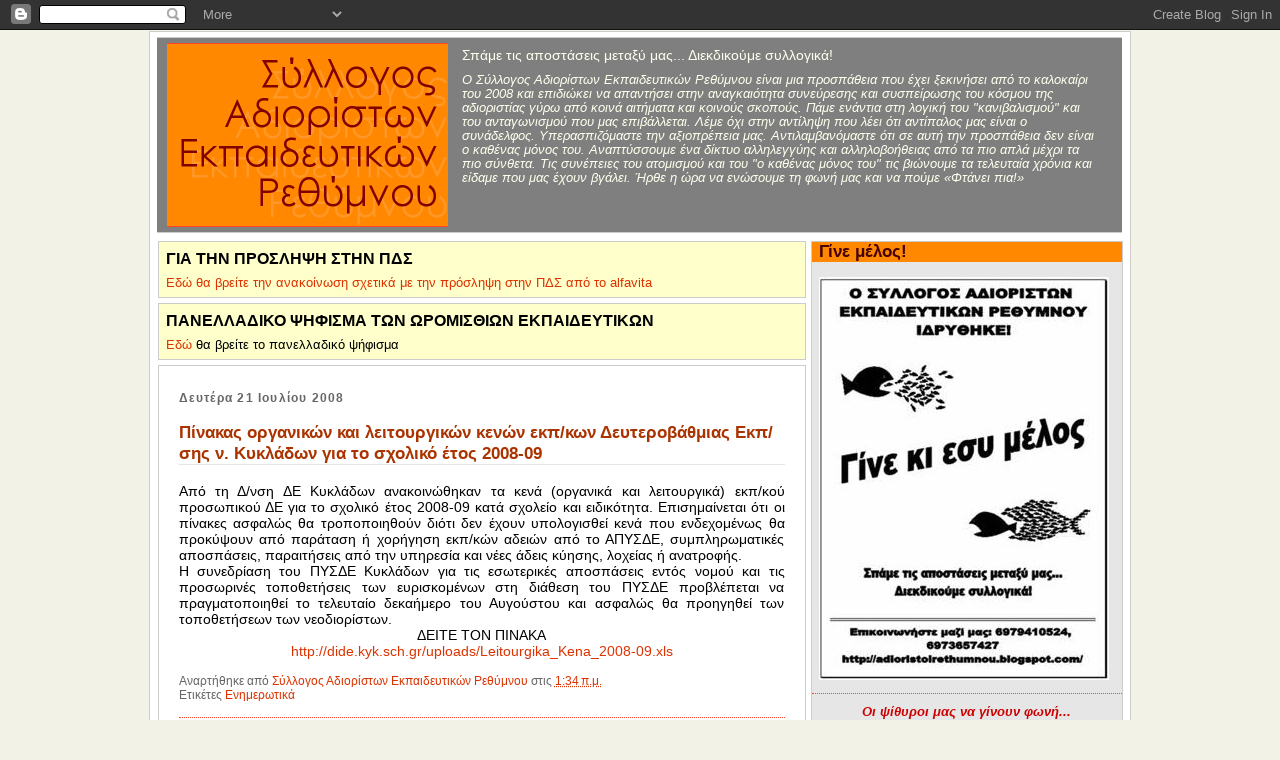

--- FILE ---
content_type: text/html; charset=UTF-8
request_url: http://adioristoirethumnou.blogspot.com/2008/07/2008-09.html
body_size: 13612
content:
<!DOCTYPE html>
<html dir='ltr' xmlns='http://www.w3.org/1999/xhtml' xmlns:b='http://www.google.com/2005/gml/b' xmlns:data='http://www.google.com/2005/gml/data' xmlns:expr='http://www.google.com/2005/gml/expr'>
<head>
<link href='https://www.blogger.com/static/v1/widgets/2944754296-widget_css_bundle.css' rel='stylesheet' type='text/css'/>
<meta content='text/html; charset=UTF-8' http-equiv='Content-Type'/>
<meta content='blogger' name='generator'/>
<link href='http://adioristoirethumnou.blogspot.com/favicon.ico' rel='icon' type='image/x-icon'/>
<link href='http://adioristoirethumnou.blogspot.com/2008/07/2008-09.html' rel='canonical'/>
<link rel="alternate" type="application/atom+xml" title="Σύλλογος Αδιορίστων Εκπαιδευτικών Ρεθύμνου - Atom" href="http://adioristoirethumnou.blogspot.com/feeds/posts/default" />
<link rel="alternate" type="application/rss+xml" title="Σύλλογος Αδιορίστων Εκπαιδευτικών Ρεθύμνου - RSS" href="http://adioristoirethumnou.blogspot.com/feeds/posts/default?alt=rss" />
<link rel="service.post" type="application/atom+xml" title="Σύλλογος Αδιορίστων Εκπαιδευτικών Ρεθύμνου - Atom" href="https://www.blogger.com/feeds/3224006590447532773/posts/default" />

<link rel="alternate" type="application/atom+xml" title="Σύλλογος Αδιορίστων Εκπαιδευτικών Ρεθύμνου - Atom" href="http://adioristoirethumnou.blogspot.com/feeds/6483129631885283294/comments/default" />
<!--Can't find substitution for tag [blog.ieCssRetrofitLinks]-->
<meta content='http://adioristoirethumnou.blogspot.com/2008/07/2008-09.html' property='og:url'/>
<meta content='Πίνακας οργανικών και λειτουργικών κενών εκπ/κων Δευτεροβάθμιας Εκπ/σης ν. Κυκλάδων για το σχολικό έτος 2008-09' property='og:title'/>
<meta content='            Από τη Δ/νση ΔΕ Κυκλάδων ανακοινώθηκαν τα κενά (οργανικά και λειτουργικά) εκπ/κού προσωπικού ΔΕ για το σχολικό έτος 2008-09 κατά...' property='og:description'/>
<title>Σύλλογος Αδιορίστων Εκπαιδευτικών Ρεθύμνου: Πίνακας οργανικών και λειτουργικών κενών εκπ/κων Δευτεροβάθμιας Εκπ/σης ν. Κυκλάδων για το σχολικό έτος 2008-09</title>
<style id='page-skin-1' type='text/css'><!--
/*
* Dimitra
* style modified for Saer
*
* Updated by Me
*/
/* Variable definitions
<Variable name="bodyBgColor" description="Page Background Color"
type="color" default="#F3F2E6">
<Variable name="mainBgColor" description="Main Background Color"
type="color" default="#6f3c1b">
<Variable name="topBgColor" description="Top Background Color"
type="color" default="#F2ECD7">
<Variable name="sidebarBgColor" description="Sidebar Background Color"
type="color" default="#FFD58B">
<Variable name="postBgColor" description="Post Background Color"
type="color" default="#ffffff">
<Variable name="headerBgColor" description="Header Background Color"
type="color" default="#6f3c1b">
<Variable name="headingBgColor" description="Headings Background Color"
type="color" default="#cc0000">
<Variable name="borderColorIn" description="Inner Border Color"
type="color" default="#ee3300">
<Variable name="borderColorOut" description="Outer Border Color"
type="color" default="#a9501b">
<Variable name="mainTextColor"  description="Text Color"
type="color" default="#000000">
<Variable name="topTextColor"  description="Top Text Color"
type="color" default="#000000">
<Variable name="dateHeaderColor" description="Date Header Color"
type="color" default="#6f3c1b">
<Variable name="headerFontColor" description="Header Font Color"
type="color" default="#ffffff">
<Variable name="headingTextColor" description="Heading Text Font Color"
type="color" default="#F2ECD7">
<Variable name="mainLinkColor" description="Link Color"
type="color" default="#ee3300">
<Variable name="sidebarTextColor" description="Sidebar Text Color"
type="color" default="#000000">
<Variable name="sidebarLinkColor" description="Sidebar Link Color"
type="color" default="#aa0000">
<Variable name="bodyFont" description="Text Font"
type="font" default="normal normal 90% 'Trebuchet MS', verdana, sans-serif">
<Variable name="maintopFont" description="Top Font"
type="font" default="normal normal 90% 'Trebuchet MS', verdana, sans-serif">
<Variable name="startSide" description="Start side in blog language"
type="automatic" default="left">
<Variable name="endSide" description="End side in blog language"
type="automatic" default="right">
*/
body {
text-align: left;
margin-top:0px;
margin-bottom:0px;
margin-right:0px;
margin-bottom:0px;
margin-left:0px;
font: normal normal 90% 'Trebuchet MS', verdana, sans-serif;
background-color: #F3F2E6;
color: #000000;
}
#outer-wrapper {
width: 980px;
background-color: #ffffff;
margin-left: auto;
margin-right: auto;
margin-top: 1px;
margin-bottom: 1px;
border: 1px solid #cccccc;
}
/*
#wrap2 {
margin: 5px;
}*/
#content-wrapper {
margin-left: auto;
margin-right: auto;
text-align: left;
width: 965px;
/*border: 1px solid #ffff00;*/
}
#main-wrapper {
float:left;
width: 648px;
}
#main {
margin: 10px;
padding-bottom: 10px;
word-wrap: break-word; /* fix for long text breaking sidebar float in IE */
overflow: hidden;     /* fix for long non-text content breaking IE sidebar float */
}
/*Header
-----------------------------------------*/
#header-outer {
display: inline-block;
width: 965px;
margin-left: 7px;
margin-right: auto;
margin-top: 5px;
margin-bottom: 5px;
background-color: #7f7f7f;
border-top: 1px solid #cccccc;
border-bottom: 1px solid #cccccc;
}
#header-wrapper {
float: left;
width: 280px;
margin-left: 10px;
}
#header-inner {
text-align: center;
border-top: 1px solid #ff4626;
border-bottom: 1px solid #ff4626;
background-color: #FF8800;
margin-top: 5px;
margin-bottom: 5px;
}
#header img {
padding: 0;
border: 0;
}
h1 {
font-size:180%;
color: #460000;
margin-left:20px;
margin-right:20px;
letter-spacing: .1em;
line-height: 1.4em;
}
h1 a, h1 a:link, h1 a:visited {
text-decoration:none;
color: #460000;
}
.description {
margin-left:20px;
margin-right:20px;
margin-top: 0;
margin-bottom: 10px;
color: #460000;
font-size: 90%;
}
#head-text {
float: left;
width: 635px;
margin-left: 15px;
margin-right: 10px;
margin-top: 10px;
/*border: 1px solid;*/
font-size: 87%;
color: #ffffee;
}
#head-text h2 {
margin: 0;
padding-bottom: 10px;
font-size: 110%;
font-weight: normal;
}
/*Main Elements
-------------------------------------------*/
#postarea-wrapper {
background-color: #ffffff;
border: 1px solid #cccccc;
padding: 0 10px 0 10px;
}
h2.date-header {
border-bottom:none;
font-size: 85%;
text-align:left;
margin-top:15px;
margin-bottom:15px;
color: #666666;
font-weight: bold;
letter-spacing:.1em;
}
.post h3 {
font-size: 120%;
font-weight:bold;
color: #aa3300;
border-bottom: 1px solid #e6e6e6;
}
.post h3 a,
.post h3 a:visited,
.post h3 a:hover {
color: #aa3300;
text-decoration: none;
}
.post {
border-bottom: 1px dotted #ff4626;
margin-bottom: 20px;
}
.post-footer {
padding-top: 15px;
padding-bottom: 15px;
font-size: 85%;
color: #666666;
}
#comments {
margin-left: 15px;
}
.feed-links {
clear: both;
line-height: 2.5em;
}
#blog-pager-newer-link {
float: left;
}
#blog-pager-older-link {
float: right;
}
#blog-pager {
margin-top: 10px;
text-align: center;
}
a, a:visited {
color: #dd3300;
text-decoration: none;
}
a:hover {
text-decoration: underline;
}
a img {
border: 1px solid #cccccc;
padding: 3px;
}
/* SideBar
----------------------------------------*/
#sidebar-wrapper {
margin-left: 0;
text-transform:none;
background-color: #e6e6e6;
color: #000000;
width: 310px;
float: right;
font: normal normal 90% 'Trebuchet MS', verdana, sans-serif;
word-wrap: break-word; /* fix for long text breaking sidebar float in IE */
overflow: hidden;     /* fix for long non-text content breaking IE sidebar float */
border: 1px solid #cccccc;
}
#sidebar {
margin-top: 0;
margin-bottom: 20px;
margin-left: auto;
margin-right: auto;
}
.sidebar h2 {
font-size: 130%;
color: #460000;
background-color: #FF8800;
padding-left: 7px;
margin-top: 0;
margin-bottom: 15px;
}
#sidebar a,
#sidebar a:visited {
color: #aa3300;
text-decoration: none;
}
#sidebar a:hover{
color: #dd3300;
text-decoration: underline;
}
#sidebar a img {
border: 0;
}
#sidebar p {
margin-bottom: .5em;
margin-top: 0;
}
#sidebar ul {
margin: 0 0 0 3px;
padding-left: 15px;
list-style: square;
}
#sidebar li {
margin: 0;
padding-top: 0;
padding-right: 0;
padding-bottom: .5em;
}
.sidebar .widget {
padding-top: 0;
padding-left: 0;
padding-right: 0;
padding-bottom: 10px;
border-bottom: 1px dotted #ff4626;
margin-bottom: 10px;
}
.sidebar .widget-content {
width: 295px;
margin-top: 0;
margin-bottom: 0;
margin-left: auto;
margin-right: auto;
padding:0;
}
/* ArchiveList
----------------------------------------------- */
#ArchiveList {
margin: 0;
padding: 0;
}
#ArchiveList li {
margin: 0.2em;
padding: 0;
line-height: normal;
}
/* Profile
-------------------------------------*/
.profile-textblock {
/*clear: both;*/
margin-left: 0;
}
.profile-data {
font-size: 100%;
margin-bottom: 7px;
}
.profile-img {
float: left;
margin-top: 0;
margin-right: 5px;
margin-bottom: 5px;
margin-left: 0;
}
.clear {
clear: both;
}
.comment-footer {
padding-bottom: 1em;
}
/*Main Top
-----------------------------------------------*/
.main-top {
padding: 0;
margin: 0;
}
.main-top h2 {
font-size: 125%;
margin-top: 0;
margin-bottom: 7px;
}
.main-top .widget{
border: 1px solid #cccccc;
background-color: #ffffcc;
margin-bottom: 5px;
font: normal normal 90% 'Trebuchet MS', verdana, sans-serif;
color: #000000;
margin: 0 0 5px 0;
padding: 7px;
}
/* Footer
----------------------------------------------- */
#footer {
clear: both;
text-align: center;
width: 960px;
margin-left: auto;
margin-right: auto;
}
#footer .widget {
margin: 5px;
padding-top: 10px;
font-size: 85%;
text-align: center;
}

--></style>
<link href='https://www.blogger.com/dyn-css/authorization.css?targetBlogID=3224006590447532773&amp;zx=6b3a0b47-02e2-4e64-b234-8db92c474e97' media='none' onload='if(media!=&#39;all&#39;)media=&#39;all&#39;' rel='stylesheet'/><noscript><link href='https://www.blogger.com/dyn-css/authorization.css?targetBlogID=3224006590447532773&amp;zx=6b3a0b47-02e2-4e64-b234-8db92c474e97' rel='stylesheet'/></noscript>
<meta name='google-adsense-platform-account' content='ca-host-pub-1556223355139109'/>
<meta name='google-adsense-platform-domain' content='blogspot.com'/>

</head>
<body>
<div class='navbar section' id='navbar'><div class='widget Navbar' data-version='1' id='Navbar1'><script type="text/javascript">
    function setAttributeOnload(object, attribute, val) {
      if(window.addEventListener) {
        window.addEventListener('load',
          function(){ object[attribute] = val; }, false);
      } else {
        window.attachEvent('onload', function(){ object[attribute] = val; });
      }
    }
  </script>
<div id="navbar-iframe-container"></div>
<script type="text/javascript" src="https://apis.google.com/js/platform.js"></script>
<script type="text/javascript">
      gapi.load("gapi.iframes:gapi.iframes.style.bubble", function() {
        if (gapi.iframes && gapi.iframes.getContext) {
          gapi.iframes.getContext().openChild({
              url: 'https://www.blogger.com/navbar/3224006590447532773?po\x3d6483129631885283294\x26origin\x3dhttp://adioristoirethumnou.blogspot.com',
              where: document.getElementById("navbar-iframe-container"),
              id: "navbar-iframe"
          });
        }
      });
    </script><script type="text/javascript">
(function() {
var script = document.createElement('script');
script.type = 'text/javascript';
script.src = '//pagead2.googlesyndication.com/pagead/js/google_top_exp.js';
var head = document.getElementsByTagName('head')[0];
if (head) {
head.appendChild(script);
}})();
</script>
</div></div>
<div id='outer-wrapper'><div id='wrap2'>
<!-- skip links for text browsers -->
<span id='skiplinks' style='display:none;'>
<a href='#main'>skip to main </a> |
      <a href='#sidebar'>skip to sidebar</a>
</span>
<div id='header-outer'>
<div id='header-wrapper'>
<div class='header section' id='header'><div class='widget Header' data-version='1' id='Header1'>
<div id='header-inner'>
<a href='http://adioristoirethumnou.blogspot.com/' style='display: block'>
<img alt='Σύλλογος Αδιορίστων Εκπαιδευτικών Ρεθύμνου' height='182px; ' id='Header1_headerimg' src='https://blogger.googleusercontent.com/img/b/R29vZ2xl/AVvXsEiPGP-lnAbKQxC5u6aV7jp4zlRSQHPuBxohfx6MWZWUkRxyVUFwAgmbwxq63AfuexvKMY-nkB0IInAwVuQLeHPNjRCd1vZE2t341HMq1I4NqoG2JL0U-y_XivLGOGmk-FWI0rwZXHUQOlDI/s1600-r/saer4-title.png' style='display: block' width='281px; '/>
</a>
</div>
</div></div>
</div>
<div id='head-text'>
<div class='main section' id='headtext'><div class='widget Text' data-version='1' id='Text3'>
<h2 class='title'>Σπάμε τις αποστάσεις μεταξύ μας... Διεκδικούμε συλλογικά!</h2>
<div class='widget-content'>
<span style="FONT-STYLE: italic">Ο Σύλλογος Αδιορίστων Εκπαιδευτικών Ρεθύμνου είναι μια προσπάθεια που έχει ξεκινήσει από το καλοκαίρι του 2008 και επιδιώκει να απαντήσει στην αναγκαιότητα συνεύρεσης και συσπείρωσης του κόσμου της αδιοριστίας γύρω από κοινά αιτήματα και κοινούς σκοπούς. Πάμε ενάντια στη λογική του "κανιβαλισμού" και του ανταγωνισμού που μας επιβάλλεται. Λέμε όχι στην αντίληψη που λέει ότι αντίπαλος μας είναι ο συνάδελφος. Υπερασπιζόμαστε την αξιοπρέπεια μας. Αντιλαμβανόμαστε ότι σε αυτή την προσπάθεια δεν είναι ο καθένας μόνος του. Αναπτύσσουμε ένα δίκτυο αλληλεγγύης και αλληλοβοήθειας από τα πιο απλά μέχρι τα πιο σύνθετα. Τις συνέπειες του ατομισμού και του "ο καθένας μόνος του" τις βιώνουμε τα τελευταία χρόνια και είδαμε που μας έχουν βγάλει. Ήρθε η ώρα να ενώσουμε τη φωνή μας και να πούμε &#171;Φτάνει πια!&#187;</span>
</div>
<div class='clear'></div>
</div></div>
</div>
</div>
<div id='content-wrapper'>
<div id='crosscol-wrapper' style='text-align:center'>
<div class='crosscol no-items section' id='crosscol'></div>
</div>
<div id='main-wrapper'>
<div id='main-top'>
<div class='main-top section' id='main-top'><div class='widget HTML' data-version='1' id='HTML2'>
<h2 class='title'>ΓΙΑ ΤΗΝ ΠΡΟΣΛΗΨΗ ΣΤΗΝ ΠΔΣ</h2>
<div class='widget-content'>
<a href="http://www.alfavita.gr/ank_b/ank19_10_9_854.php" target="_blanc"> Eδώ θα βρείτε την ανακοίνωση σχετικά με την πρόσληψη στην ΠΔΣ από το alfavita</a>
</div>
<div class='clear'></div>
</div><div class='widget Text' data-version='1' id='Text2'>
<h2 class='title'>ΠΑΝΕΛΛΑΔΙΚΟ ΨΗΦΙΣΜΑ ΤΩΝ ΩΡΟΜΙΣΘΙΩΝ ΕΚΠΑΙΔΕΥΤΙΚΩΝ</h2>
<div class='widget-content'>
<a href="http://www.gopetition.com/online/27331.html" target="_blank">Εδώ</a> θα βρείτε το πανελλαδικό ψήφισμα<br/>
</div>
<div class='clear'></div>
</div></div>
</div>
<div id='postarea-wrapper'>
<div class='main section' id='main'><div class='widget Blog' data-version='1' id='Blog1'>
<div class='blog-posts hfeed'>

          <div class="date-outer">
        
<h2 class='date-header'><span>Δευτέρα 21 Ιουλίου 2008</span></h2>

          <div class="date-posts">
        
<div class='post-outer'>
<div class='post hentry uncustomized-post-template' itemprop='blogPost' itemscope='itemscope' itemtype='http://schema.org/BlogPosting'>
<meta content='3224006590447532773' itemprop='blogId'/>
<meta content='6483129631885283294' itemprop='postId'/>
<a name='6483129631885283294'></a>
<h3 class='post-title entry-title' itemprop='name'>
Πίνακας οργανικών και λειτουργικών κενών εκπ/κων Δευτεροβάθμιας Εκπ/σης ν. Κυκλάδων για το σχολικό έτος 2008-09
</h3>
<div class='post-header'>
<div class='post-header-line-1'></div>
</div>
<div class='post-body entry-content' id='post-body-6483129631885283294' itemprop='description articleBody'>
<div align="justify">            Από τη Δ/νση ΔΕ Κυκλάδων ανακοινώθηκαν τα κενά (οργανικά και λειτουργικά) εκπ/κού προσωπικού ΔΕ για το σχολικό έτος 2008-09 κατά σχολείο και ειδικότητα. Επισημαίνεται ότι οι πίνακες  ασφαλώς θα τροποποιηθούν διότι δεν έχουν υπολογισθεί κενά που ενδεχομένως θα προκύψουν από παράταση ή χορήγηση εκπ/κών αδειών από το ΑΠΥΣΔΕ, συμπληρωματικές αποσπάσεις, παραιτήσεις από την υπηρεσία και νέες άδεις κύησης, λοχείας ή ανατροφής.<br />            Η συνεδρίαση του ΠΥΣΔΕ Κυκλάδων για τις εσωτερικές αποσπάσεις εντός νομού και τις προσωρινές τοποθετήσεις των ευρισκομένων στη διάθεση του ΠΥΣΔΕ προβλέπεται να πραγματοποιηθεί το τελευταίο δεκαήμερο του Αυγούστου και ασφαλώς θα προηγηθεί των τοποθετήσεων των νεοδιορίστων.<br /></div><div align="center">ΔΕΙΤΕ ΤΟΝ ΠΙΝΑΚΑ </div><div align="center"><a href="http://dide.kyk.sch.gr/uploads/Leitourgika_Kena_2008-09.xls" target="_blank">http://dide.kyk.sch.gr/uploads/Leitourgika_Kena_2008-09.xls</a></div>
<div style='clear: both;'></div>
</div>
<div class='post-footer'>
<div class='post-footer-line post-footer-line-1'>
<span class='post-author vcard'>
Αναρτήθηκε από
<span class='fn' itemprop='author' itemscope='itemscope' itemtype='http://schema.org/Person'>
<meta content='https://www.blogger.com/profile/11826032859277669246' itemprop='url'/>
<a class='g-profile' href='https://www.blogger.com/profile/11826032859277669246' rel='author' title='author profile'>
<span itemprop='name'>Σύλλογος Αδιορίστων Εκπαιδευτικών Ρεθύμνου</span>
</a>
</span>
</span>
<span class='post-timestamp'>
στις
<meta content='http://adioristoirethumnou.blogspot.com/2008/07/2008-09.html' itemprop='url'/>
<a class='timestamp-link' href='http://adioristoirethumnou.blogspot.com/2008/07/2008-09.html' rel='bookmark' title='permanent link'><abbr class='published' itemprop='datePublished' title='2008-07-21T01:34:00+03:00'>1:34&#8239;π.μ.</abbr></a>
</span>
<span class='post-comment-link'>
</span>
<span class='post-icons'>
<span class='item-control blog-admin pid-52040343'>
<a href='https://www.blogger.com/post-edit.g?blogID=3224006590447532773&postID=6483129631885283294&from=pencil' title='Επεξεργασία ανάρτησης'>
<img alt='' class='icon-action' height='18' src='https://resources.blogblog.com/img/icon18_edit_allbkg.gif' width='18'/>
</a>
</span>
</span>
<div class='post-share-buttons goog-inline-block'>
</div>
</div>
<div class='post-footer-line post-footer-line-2'>
<span class='post-labels'>
Ετικέτες
<a href='http://adioristoirethumnou.blogspot.com/search/label/%CE%95%CE%BD%CE%B7%CE%BC%CE%B5%CF%81%CF%89%CF%84%CE%B9%CE%BA%CE%AC' rel='tag'>Ενημερωτικά</a>
</span>
</div>
<div class='post-footer-line post-footer-line-3'>
<span class='post-location'>
</span>
</div>
</div>
</div>
<div class='comments' id='comments'>
<a name='comments'></a>
<h4>Δεν υπάρχουν σχόλια:</h4>
<div id='Blog1_comments-block-wrapper'>
<dl class='avatar-comment-indent' id='comments-block'>
</dl>
</div>
<p class='comment-footer'>
<a href='https://www.blogger.com/comment/fullpage/post/3224006590447532773/6483129631885283294' onclick=''>Δημοσίευση σχολίου</a>
</p>
</div>
</div>

        </div></div>
      
</div>
<div class='blog-pager' id='blog-pager'>
<span id='blog-pager-newer-link'>
<a class='blog-pager-newer-link' href='http://adioristoirethumnou.blogspot.com/2008/07/blog-post_21.html' id='Blog1_blog-pager-newer-link' title='Νεότερη ανάρτηση'>Νεότερη ανάρτηση</a>
</span>
<span id='blog-pager-older-link'>
<a class='blog-pager-older-link' href='http://adioristoirethumnou.blogspot.com/2008/07/2007-2008.html' id='Blog1_blog-pager-older-link' title='Παλαιότερη Ανάρτηση'>Παλαιότερη Ανάρτηση</a>
</span>
<a class='home-link' href='http://adioristoirethumnou.blogspot.com/'>Αρχική σελίδα</a>
</div>
<div class='clear'></div>
<div class='post-feeds'>
<div class='feed-links'>
Εγγραφή σε:
<a class='feed-link' href='http://adioristoirethumnou.blogspot.com/feeds/6483129631885283294/comments/default' target='_blank' type='application/atom+xml'>Σχόλια ανάρτησης (Atom)</a>
</div>
</div>
</div></div>
</div>
</div>
<div id='sidebar-wrapper'>
<div class='sidebar section' id='sidebar'><div class='widget Image' data-version='1' id='Image3'>
<h2>Γίνε μέλος!</h2>
<div class='widget-content'>
<img alt='Γίνε μέλος!' height='403' id='Image3_img' src='https://blogger.googleusercontent.com/img/b/R29vZ2xl/AVvXsEg6mYApCOZW9DEedBZ7ckm1gz-oKvYtbfj5TKuogETdpMz8fnevMrctfz4nyvE-SAvoHYS507AV9lZSRCaxPIS5sssJJtm3hKSBuCP0xGw5f-YuxwzEAXHr3MGExfHYI-D-kimImuw7k-rs/s1600-r/clip_image005.jpg' width='290'/>
<br/>
</div>
<div class='clear'></div>
</div><div class='widget Text' data-version='1' id='Text1'>
<div class='widget-content'>
<div align="center"><strong><em><span style="color:#cc0000;">Οι ψίθυροι μας να γίνουν φωνή...<br/>Ελπίδα μας η συλλογική δράση!</span></em></strong></div>
</div>
<div class='clear'></div>
</div><div class='widget Image' data-version='1' id='Image1'>
<div class='widget-content'>
<img alt='' height='301' id='Image1_img' src='https://blogger.googleusercontent.com/img/b/R29vZ2xl/AVvXsEg-n5JY5eBflSEkkCQdPz2GSJFk0iYLaj6YUKKOEQoLELOvmAgh4FIkIcgJ-OAfwA_MxBoqiVibXl_tkJU68PT3F_Y5T5KwD3BfyCgk8X0wIHlcX_1sFr7zENwBOrfhyMtP4KV2ImWIha8G/s1600-r/adioristoi.JPG' width='290'/>
<br/>
</div>
<div class='clear'></div>
</div><div class='widget Label' data-version='1' id='Label1'>
<h2>Θέματα</h2>
<div class='widget-content list-label-widget-content'>
<ul>
<li>
<a dir='ltr' href='http://adioristoirethumnou.blogspot.com/search/label/%CE%91%CE%AF%CF%84%CE%B7%CF%83%CE%B7%20%CE%95%CE%B3%CE%B3%CF%81%CE%B1%CF%86%CE%AE%CF%82'>Αίτηση Εγγραφής</a>
</li>
<li>
<a dir='ltr' href='http://adioristoirethumnou.blogspot.com/search/label/%CE%91%CF%86%CE%AF%CF%83%CE%B5%CF%82%20%CF%83%CF%85%CE%BB%CE%BB%CF%8C%CE%B3%CE%BF%CF%85'>Αφίσες συλλόγου</a>
</li>
<li>
<a dir='ltr' href='http://adioristoirethumnou.blogspot.com/search/label/%CE%93%CE%B9%CE%B1%20%CE%B3%CE%AD%CE%BB%CE%B9%CE%B1%20%CE%BA%CE%B1%CE%B9%20%CE%B3%CE%B9%CE%B1%20%CE%BA%CE%BB%CE%AC%CE%BC%CE%B1%CF%84%CE%B1...'>Για γέλια και για κλάματα...</a>
</li>
<li>
<a dir='ltr' href='http://adioristoirethumnou.blogspot.com/search/label/%CE%95%CE%BD%CE%B7%CE%BC%CE%B5%CF%81%CF%89%CF%84%CE%B9%CE%BA%CE%AC'>Ενημερωτικά</a>
</li>
<li>
<a dir='ltr' href='http://adioristoirethumnou.blogspot.com/search/label/%CE%9A%CE%B1%CF%84%CE%B1%CF%83%CF%84%CE%B1%CF%84%CE%B9%CE%BA%CF%8C%20%CE%A3%CF%85%CE%BB%CE%BB%CF%8C%CE%B3%CE%BF%CF%85'>Καταστατικό Συλλόγου</a>
</li>
<li>
<a dir='ltr' href='http://adioristoirethumnou.blogspot.com/search/label/%CE%BA%CE%B5%CE%AF%CE%BC%CE%B5%CE%BD%CE%B1-%CF%80%CF%81%CE%BF%CE%BA%CE%B7%CF%81%CF%8D%CE%BE%CE%B5%CE%B9%CF%82'>κείμενα-προκηρύξεις</a>
</li>
</ul>
<div class='clear'></div>
</div>
</div><div class='widget BlogSearch' data-version='1' id='BlogSearch1'>
<div class='widget-content'>
<div id='BlogSearch1_form'>
<form action='http://adioristoirethumnou.blogspot.com/search' class='gsc-search-box' target='_top'>
<table cellpadding='0' cellspacing='0' class='gsc-search-box'>
<tbody>
<tr>
<td class='gsc-input'>
<input autocomplete='off' class='gsc-input' name='q' size='10' title='search' type='text' value=''/>
</td>
<td class='gsc-search-button'>
<input class='gsc-search-button' title='search' type='submit' value='Αναζήτηση'/>
</td>
</tr>
</tbody>
</table>
</form>
</div>
</div>
<div class='clear'></div>
</div><div class='widget Feed' data-version='1' id='Feed2'>
<h2>Πρόσφατες Δημοσιεύσεις</h2>
<div class='widget-content' id='Feed2_feedItemListDisplay'>
<span style='filter: alpha(25); opacity: 0.25;'>
<a href='http://adioristoirethumnou.blogspot.com/feeds/posts/default'>Φόρτωση...</a>
</span>
</div>
<div class='clear'></div>
</div><div class='widget LinkList' data-version='1' id='LinkList1'>
<h2>Σύνδεσμοι</h2>
<div class='widget-content'>
<ul>
<li><a href='http://www.oromisthioi.gr/'>Συντονιστικό Ωρομίσθιων Εκπαιδευτικών</a></li>
<li><a href='http://oromisthioi.blogspot.com/'>Συντονιστικό Ωρομισθίων Εκπαιδευτικών - blog</a></li>
<li><a href='http://www.sefk.gr/'>Σύλλογος Εργαζομένων στα Φροντιστήρια Καθηγητών</a></li>
<li><a href='http://elme-rethymno.blogspot.com/'>ΕΛΜΕ Ρεθύμνου</a></li>
<li><a href='http://www.elmeher.gr/'>ΕΛΜΕ Ηρακλείου</a></li>
<li><a href='http://www.elme-chanion.gr/'>ΕΛΜΕ Χανίων</a></li>
<li><a href='http://www.olme.gr/'>ΟΛΜΕ</a></li>
<li><a href='http://dide.reth.sch.gr/joomla/'>Διεύθυνση Δευτεροβάθμιας Εκπαίδευσης Ν. Ρεθύμνου</a></li>
<li><a href='http://dide.ira.sch.gr/'>Διεύθυνση Δευτεροβάθμιας Εκπαίδευσης Ν. Ηρακλείου</a></li>
<li><a href='http://dide.chan.sch.gr/'>Διεύθυνση Δευτεροβάθμιας Εκπαίδευσης Ν. Χανίων</a></li>
<li><a href='http://www.ypepth.gr/'>Υπουργείο Εθνικής Παιδείας και Θρησκευμάτων</a></li>
<li><a href='http://www.et.gr/'>Εθνικό Τυπογραφέιο (ΦΕΚ)</a></li>
<li><a href='http://alfavita.gr/index.php'>alfavita.gr - Εκπαιδευτικό Δίκτυο Ενημέρωσης</a></li>
<li><a href='http://www.edra.gr/'>Έδρα Εκπαίδευσης</a></li>
<li><a href='http://www.goodnet.gr/'>Η πύλη του Ρεθύμνου στο διαδίκτυο</a></li>
<li><a href='http://www.e-yliko.sch.gr/'>Εκπαιδευτική πύλη ΥΠ.Ε.Π.Θ</a></li>
</ul>
<div class='clear'></div>
</div>
</div><div class='widget Feed' data-version='1' id='Feed3'>
<h2>Εκπαιδευτικα νέα (edugate.gr)</h2>
<div class='widget-content' id='Feed3_feedItemListDisplay'>
<span style='filter: alpha(25); opacity: 0.25;'>
<a href='http://www.edugate.gr/taxonomy/term/203/feed'>Φόρτωση...</a>
</span>
</div>
<div class='clear'></div>
</div><div class='widget Feed' data-version='1' id='Feed1'>
<h2>Ωρομισθία - νέα &amp; ειδήσες</h2>
<div class='widget-content' id='Feed1_feedItemListDisplay'>
<span style='filter: alpha(25); opacity: 0.25;'>
<a href='http://www.edugate.gr/taxonomy/term/200/feed'>Φόρτωση...</a>
</span>
</div>
<div class='clear'></div>
</div><div class='widget Feed' data-version='1' id='Feed4'>
<h2>Αναπληρωτές - νέα &amp; ειδήσεις</h2>
<div class='widget-content' id='Feed4_feedItemListDisplay'>
<span style='filter: alpha(25); opacity: 0.25;'>
<a href='http://www.edugate.gr/taxonomy/term/269/feed'>Φόρτωση...</a>
</span>
</div>
<div class='clear'></div>
</div><div class='widget Feed' data-version='1' id='Feed5'>
<h2>Διορισμοί</h2>
<div class='widget-content' id='Feed5_feedItemListDisplay'>
<span style='filter: alpha(25); opacity: 0.25;'>
<a href='http://www.edugate.gr/taxonomy/term/331/feed'>Φόρτωση...</a>
</span>
</div>
<div class='clear'></div>
</div><div class='widget LinkList' data-version='1' id='LinkList2'>
<h2>Δείτε ακόμα...</h2>
<div class='widget-content'>
<ul>
<li><a href='http://www.edugate.gr/edupress'>Η εκπαίδευση στον Τύπο</a></li>
<li><a href='http://www.edugate.gr/epikairotita'>Εκπαιδευτική επικαιρότητα</a></li>
<li><a href='http://www.edugate.gr/edulaw'>Νομοθεσία</a></li>
</ul>
<div class='clear'></div>
</div>
</div><div class='widget BlogArchive' data-version='1' id='BlogArchive1'>
<h2>Αρχειοθήκη ιστολογίου</h2>
<div class='widget-content'>
<div id='ArchiveList'>
<div id='BlogArchive1_ArchiveList'>
<ul class='hierarchy'>
<li class='archivedate collapsed'>
<a class='toggle' href='javascript:void(0)'>
<span class='zippy'>

        &#9658;&#160;
      
</span>
</a>
<a class='post-count-link' href='http://adioristoirethumnou.blogspot.com/2009/'>
2009
</a>
<span class='post-count' dir='ltr'>(49)</span>
<ul class='hierarchy'>
<li class='archivedate collapsed'>
<a class='toggle' href='javascript:void(0)'>
<span class='zippy'>

        &#9658;&#160;
      
</span>
</a>
<a class='post-count-link' href='http://adioristoirethumnou.blogspot.com/2009/12/'>
Δεκεμβρίου
</a>
<span class='post-count' dir='ltr'>(1)</span>
</li>
</ul>
<ul class='hierarchy'>
<li class='archivedate collapsed'>
<a class='toggle' href='javascript:void(0)'>
<span class='zippy'>

        &#9658;&#160;
      
</span>
</a>
<a class='post-count-link' href='http://adioristoirethumnou.blogspot.com/2009/11/'>
Νοεμβρίου
</a>
<span class='post-count' dir='ltr'>(2)</span>
</li>
</ul>
<ul class='hierarchy'>
<li class='archivedate collapsed'>
<a class='toggle' href='javascript:void(0)'>
<span class='zippy'>

        &#9658;&#160;
      
</span>
</a>
<a class='post-count-link' href='http://adioristoirethumnou.blogspot.com/2009/10/'>
Οκτωβρίου
</a>
<span class='post-count' dir='ltr'>(2)</span>
</li>
</ul>
<ul class='hierarchy'>
<li class='archivedate collapsed'>
<a class='toggle' href='javascript:void(0)'>
<span class='zippy'>

        &#9658;&#160;
      
</span>
</a>
<a class='post-count-link' href='http://adioristoirethumnou.blogspot.com/2009/06/'>
Ιουνίου
</a>
<span class='post-count' dir='ltr'>(8)</span>
</li>
</ul>
<ul class='hierarchy'>
<li class='archivedate collapsed'>
<a class='toggle' href='javascript:void(0)'>
<span class='zippy'>

        &#9658;&#160;
      
</span>
</a>
<a class='post-count-link' href='http://adioristoirethumnou.blogspot.com/2009/05/'>
Μαΐου
</a>
<span class='post-count' dir='ltr'>(1)</span>
</li>
</ul>
<ul class='hierarchy'>
<li class='archivedate collapsed'>
<a class='toggle' href='javascript:void(0)'>
<span class='zippy'>

        &#9658;&#160;
      
</span>
</a>
<a class='post-count-link' href='http://adioristoirethumnou.blogspot.com/2009/03/'>
Μαρτίου
</a>
<span class='post-count' dir='ltr'>(11)</span>
</li>
</ul>
<ul class='hierarchy'>
<li class='archivedate collapsed'>
<a class='toggle' href='javascript:void(0)'>
<span class='zippy'>

        &#9658;&#160;
      
</span>
</a>
<a class='post-count-link' href='http://adioristoirethumnou.blogspot.com/2009/02/'>
Φεβρουαρίου
</a>
<span class='post-count' dir='ltr'>(22)</span>
</li>
</ul>
<ul class='hierarchy'>
<li class='archivedate collapsed'>
<a class='toggle' href='javascript:void(0)'>
<span class='zippy'>

        &#9658;&#160;
      
</span>
</a>
<a class='post-count-link' href='http://adioristoirethumnou.blogspot.com/2009/01/'>
Ιανουαρίου
</a>
<span class='post-count' dir='ltr'>(2)</span>
</li>
</ul>
</li>
</ul>
<ul class='hierarchy'>
<li class='archivedate expanded'>
<a class='toggle' href='javascript:void(0)'>
<span class='zippy toggle-open'>

        &#9660;&#160;
      
</span>
</a>
<a class='post-count-link' href='http://adioristoirethumnou.blogspot.com/2008/'>
2008
</a>
<span class='post-count' dir='ltr'>(184)</span>
<ul class='hierarchy'>
<li class='archivedate collapsed'>
<a class='toggle' href='javascript:void(0)'>
<span class='zippy'>

        &#9658;&#160;
      
</span>
</a>
<a class='post-count-link' href='http://adioristoirethumnou.blogspot.com/2008/12/'>
Δεκεμβρίου
</a>
<span class='post-count' dir='ltr'>(5)</span>
</li>
</ul>
<ul class='hierarchy'>
<li class='archivedate collapsed'>
<a class='toggle' href='javascript:void(0)'>
<span class='zippy'>

        &#9658;&#160;
      
</span>
</a>
<a class='post-count-link' href='http://adioristoirethumnou.blogspot.com/2008/11/'>
Νοεμβρίου
</a>
<span class='post-count' dir='ltr'>(4)</span>
</li>
</ul>
<ul class='hierarchy'>
<li class='archivedate collapsed'>
<a class='toggle' href='javascript:void(0)'>
<span class='zippy'>

        &#9658;&#160;
      
</span>
</a>
<a class='post-count-link' href='http://adioristoirethumnou.blogspot.com/2008/09/'>
Σεπτεμβρίου
</a>
<span class='post-count' dir='ltr'>(6)</span>
</li>
</ul>
<ul class='hierarchy'>
<li class='archivedate collapsed'>
<a class='toggle' href='javascript:void(0)'>
<span class='zippy'>

        &#9658;&#160;
      
</span>
</a>
<a class='post-count-link' href='http://adioristoirethumnou.blogspot.com/2008/08/'>
Αυγούστου
</a>
<span class='post-count' dir='ltr'>(28)</span>
</li>
</ul>
<ul class='hierarchy'>
<li class='archivedate expanded'>
<a class='toggle' href='javascript:void(0)'>
<span class='zippy toggle-open'>

        &#9660;&#160;
      
</span>
</a>
<a class='post-count-link' href='http://adioristoirethumnou.blogspot.com/2008/07/'>
Ιουλίου
</a>
<span class='post-count' dir='ltr'>(52)</span>
<ul class='posts'>
<li><a href='http://adioristoirethumnou.blogspot.com/2008/07/blog-post_6044.html'>Ο χρόνος προσλήψεων αναπληρωτών &#8211; διορισμών μονίμων</a></li>
<li><a href='http://adioristoirethumnou.blogspot.com/2008/07/20082009.html'>Προσωρινοί πίνακες κατάταξης σχολικού έτους 2008/2009</a></li>
<li><a href='http://adioristoirethumnou.blogspot.com/2008/07/blog-post_9299.html'>&quot;Ανίκανοι να προσμετρήσουν προϋπηρεσία&quot;, επιστόλή ...</a></li>
<li><a href='http://adioristoirethumnou.blogspot.com/2008/07/blog-post_27.html'>Ενημέρωση για τους πίνακες κατάταξης και την εγκύκ...</a></li>
<li><a href='http://adioristoirethumnou.blogspot.com/2008/07/900.html'>Εγκρίσεις προσλήψεων 900 Πτυχιούχων Φυσικής Αγωγής...</a></li>
<li><a href='http://adioristoirethumnou.blogspot.com/2008/07/143-2008-2009.html'>ΥΠΕΠΘ: 143 αναπληρωτές θα εισαχθούν στην ΑΣΠΑΙΤΕ τ...</a></li>
<li><a href='http://adioristoirethumnou.blogspot.com/2008/07/blog-post_7740.html'>Η εκμετάλλευση των ωρομισθίων: νόμιμη ή παράνομη; ...</a></li>
<li><a href='http://adioristoirethumnou.blogspot.com/2008/07/alfavitagr.html'>Ανακοίνωση της alfavita.gr: Σχετικά με τον τελικό ...</a></li>
<li><a href='http://adioristoirethumnou.blogspot.com/2008/07/blog-post_24.html'>Αρνηση του ΙΔΕΚΕ να προσμετρήσει την προϋπηρεσία σ...</a></li>
<li><a href='http://adioristoirethumnou.blogspot.com/2008/07/blog-post_7084.html'>Σχετικά με τις αιτήσεις για Πρόσθετη Διδακτική Στή...</a></li>
<li><a href='http://adioristoirethumnou.blogspot.com/2008/07/blog-post_5799.html'>Απορία εκπαιδευτικού σχετικά με τον υπολογισμό των...</a></li>
<li><a href='http://adioristoirethumnou.blogspot.com/2008/07/blog-post_7546.html'>Η εκμετάλλευση των ωρομισθίων εκπαιδευτικών!</a></li>
<li><a href='http://adioristoirethumnou.blogspot.com/2008/07/blog-post_7782.html'>Σχετικά με τους πίνακες αναπληρωτών-ωρομισθίων για...</a></li>
<li><a href='http://adioristoirethumnou.blogspot.com/2008/07/blog-post_23.html'>Καθυστέρηση της ανακοίνωσης της εγκυκλίου μόνιμων ...</a></li>
<li><a href='http://adioristoirethumnou.blogspot.com/2008/07/blog-post_9585.html'>Δικαιολογημένα παράπονα ωρομισθίων για τον υπολογι...</a></li>
<li><a href='http://adioristoirethumnou.blogspot.com/2008/07/227.html'>Σχετικά με την προϋπηρεσία στα ιδιωτικά σχολεία τη...</a></li>
<li><a href='http://adioristoirethumnou.blogspot.com/2008/07/blog-post_7686.html'>Τρίτη, το αργότερο Τετάρτη η εγκύκλιος του ΥΠΕΠΘ γ...</a></li>
<li><a href='http://adioristoirethumnou.blogspot.com/2008/07/700-2008-2009.html'>700 περίπου πιστώσεις για διορισμό πολύτεκνων εκπα...</a></li>
<li><a href='http://adioristoirethumnou.blogspot.com/2008/07/blog-post_22.html'>Πανελλήνια Ένωση Καθηγητών Γερμανικής: Εκκαθαρισμέ...</a></li>
<li><a href='http://adioristoirethumnou.blogspot.com/2008/07/blog-post_2469.html'>Σχετικά με την προϋπηρεσία των ωρομίσθιων, της Δήμ...</a></li>
<li><a href='http://adioristoirethumnou.blogspot.com/2008/07/blog-post_9838.html'>Οι επιπτώσεις στο συνταξιοδοτικό για τους εκπαιδευ...</a></li>
<li><a href='http://adioristoirethumnou.blogspot.com/2008/07/blog-post_8271.html'>Αιτήσεις για μόνιμο διορισμό: Κρίσιμη η εβδομάδα π...</a></li>
<li><a href='http://adioristoirethumnou.blogspot.com/2008/07/blog-post_7542.html'>Προσωρινοί πίνακες κατάταξης: Προβλήματα με την πρ...</a></li>
<li><a href='http://adioristoirethumnou.blogspot.com/2008/07/blog-post_4272.html'>Προσωρινοί πίνακες κατάταξης: Τι γίνεται με την πρ...</a></li>
<li><a href='http://adioristoirethumnou.blogspot.com/2008/07/blog-post_2590.html'>ΥΠΕΠΘ: Ενστάσεις για τον πίνακα των αναπληρωτών σε...</a></li>
<li><a href='http://adioristoirethumnou.blogspot.com/2008/07/n-18-2008-2008-2009.html'>ΥΠΕΠΘ: Υποβολή αιτήσεων πολυτέκνων εκπαιδευτικών γ...</a></li>
<li><a href='http://adioristoirethumnou.blogspot.com/2008/07/2008-2009.html'>ΥΠΕΠΘ: Η εγκύκλιος διορισμού πολυτέκνων 2008-2009 ...</a></li>
<li><a href='http://adioristoirethumnou.blogspot.com/2008/07/17-07-2008-1.html'>ΥΠΕΠΘ: Ανακοινώθηκαν οι πίνακες για την πλήρωση θέ...</a></li>
<li><a href='http://adioristoirethumnou.blogspot.com/2008/07/blog-post_6353.html'>ΟΛΜΕ: Για το σχέδιο νόμου αναγνώρισης των ΚΕΣ</a></li>
<li><a href='http://adioristoirethumnou.blogspot.com/2008/07/blog-post_21.html'>A.Λυκουρέντζος: Αναγνώριση της προϋπηρεσίας των εκ...</a></li>
<li><a href='http://adioristoirethumnou.blogspot.com/2008/07/2008-09.html'>Πίνακας οργανικών και λειτουργικών κενών εκπ/κων Δ...</a></li>
<li><a href='http://adioristoirethumnou.blogspot.com/2008/07/2007-2008.html'>&#171;Εργαστήκατε ως ωρομίσθιος τον Γενάρη του 2007; Το...</a></li>
<li><a href='http://adioristoirethumnou.blogspot.com/2008/07/1200-24-1850-30-5.html'>Ευρ.Στυλιανίδης: Διορίζονται φέτος 1.200 επιπλέον ...</a></li>
<li><a href='http://adioristoirethumnou.blogspot.com/2008/07/24-30.html'>ΥΠΕΠΘ: Διευκρινίσεις για το 24μηνο, 30μηνο, τρίτεκ...</a></li>
<li><a href='http://adioristoirethumnou.blogspot.com/2008/07/11000-11000-20082009.html'>Πάνω από 11.000 αναπληρωτές και περίπου 11.000 ωρο...</a></li>
<li><a href='http://adioristoirethumnou.blogspot.com/2008/07/167000.html'>167.000 αιτήσεις αναπληρωτών και ωρομισθίων κατατέ...</a></li>
<li><a href='http://adioristoirethumnou.blogspot.com/2008/07/blog-post_14.html'>Μαζική φυγή δασκάλων και καθηγητών λόγω ασφαλιστικ...</a></li>
<li><a href='http://adioristoirethumnou.blogspot.com/2008/07/21-25.html'>Από 21 έως 25 Ιουλίου οι αιτήσεις των μονίμων εκπα...</a></li>
<li><a href='http://adioristoirethumnou.blogspot.com/2008/07/15-18-22-23.html'>Τρίτη 15 Ιουλίου οι προσωρινοί πίνακες κατάταξης α...</a></li>
<li><a href='http://adioristoirethumnou.blogspot.com/2008/07/blog-post_11.html'>Τις επόμενες μέρες το ΥΠΕΠΘ ανακοινώνει τον προσωρ...</a></li>
<li><a href='http://adioristoirethumnou.blogspot.com/2008/07/blog-post_8442.html'>ΟΛΜΕ: Σχετικά με το νέο νομοσχέδιο του ΥΠΕΠΘ &#171;Θέμα...</a></li>
<li><a href='http://adioristoirethumnou.blogspot.com/2008/07/blog-post_4071.html'>ΣΥ.ΚΑ.Γ.Ε. - DLV: Αναλυτικό χρονοδιάγραμμα διορισμ...</a></li>
<li><a href='http://adioristoirethumnou.blogspot.com/2008/07/blog-post_5279.html'>Συντονιστικό όργανο ενώσεων εκπαιδευτικών μουσικής...</a></li>
<li><a href='http://adioristoirethumnou.blogspot.com/2008/07/blog-post_1822.html'>Ποια προϋπηρεσία αναγνωρίζεται ως προϋπηρεσία αναπ...</a></li>
<li><a href='http://adioristoirethumnou.blogspot.com/2008/07/blog-post_1148.html'>Πότε θεωρείται κανείς πτυχιούχος για το διαγωνισμό...</a></li>
<li><a href='http://adioristoirethumnou.blogspot.com/2008/07/blog-post_09.html'>Πανελλήνιος Επιστημονικός Σύλλογος Θεατρολόγων: Επ...</a></li>
<li><a href='http://adioristoirethumnou.blogspot.com/2008/07/blog-post_1385.html'>Δημοσίευση  σε ΦΕΚ της εξεταστέας ύλης για το γραπ...</a></li>
<li><a href='http://adioristoirethumnou.blogspot.com/2008/07/blog-post_07.html'>Στην Εφημερίδα της Κυβερνήσεως η εξεταστέα ύλη για...</a></li>
<li><a href='http://adioristoirethumnou.blogspot.com/2008/07/blog-post_3451.html'>Υπόμνημα προς το ΥΠΕΠΘ σχετικά με την Πρόσθετη Διδ...</a></li>
<li><a href='http://adioristoirethumnou.blogspot.com/2008/07/blog-post_5141.html'>Ενημέρωση από τελευταία ανοιχτή συνεδρίαση της προ...</a></li>
<li><a href='http://adioristoirethumnou.blogspot.com/2008/07/blog-post_04.html'>Στον αέρα η πρόσθετη διδακτική στήριξη (ΠΔΣ);</a></li>
<li><a href='http://adioristoirethumnou.blogspot.com/2008/07/07-05.html'>Καθυστέρηση καταβολής των δεδουλευμένων στους ωρομ...</a></li>
</ul>
</li>
</ul>
<ul class='hierarchy'>
<li class='archivedate collapsed'>
<a class='toggle' href='javascript:void(0)'>
<span class='zippy'>

        &#9658;&#160;
      
</span>
</a>
<a class='post-count-link' href='http://adioristoirethumnou.blogspot.com/2008/06/'>
Ιουνίου
</a>
<span class='post-count' dir='ltr'>(62)</span>
</li>
</ul>
<ul class='hierarchy'>
<li class='archivedate collapsed'>
<a class='toggle' href='javascript:void(0)'>
<span class='zippy'>

        &#9658;&#160;
      
</span>
</a>
<a class='post-count-link' href='http://adioristoirethumnou.blogspot.com/2008/05/'>
Μαΐου
</a>
<span class='post-count' dir='ltr'>(21)</span>
</li>
</ul>
<ul class='hierarchy'>
<li class='archivedate collapsed'>
<a class='toggle' href='javascript:void(0)'>
<span class='zippy'>

        &#9658;&#160;
      
</span>
</a>
<a class='post-count-link' href='http://adioristoirethumnou.blogspot.com/2008/04/'>
Απριλίου
</a>
<span class='post-count' dir='ltr'>(6)</span>
</li>
</ul>
</li>
</ul>
</div>
</div>
<div class='clear'></div>
</div>
</div><div class='widget Profile' data-version='1' id='Profile1'>
<h2>Ποιοι είμαστε...</h2>
<div class='widget-content'>
<dl class='profile-datablock'>
<dt class='profile-data'>
<a class='profile-name-link g-profile' href='https://www.blogger.com/profile/11826032859277669246' rel='author' style='background-image: url(//www.blogger.com/img/logo-16.png);'>
Σύλλογος Αδιορίστων Εκπαιδευτικών Ρεθύμνου
</a>
</dt>
<dd class='profile-textblock'>Ο Σύλλογος Αδιορίστων Εκπαιδευτικών Ρεθύμνου είναι μια προσπάθεια που έχει ξεκινήσει από το καλοκαίρι του 2008 και επιδιώκει να απαντήσει στην αναγκαιότητα συνεύρεσης και συσπείρωσης του κόσμου της αδιοριστίας γύρω από κοινά αιτήματα και κοινούς σκοπούς. Πάμε ενάντια στη λογική του "κανιβαλισμού" και του ανταγωνισμού που μας επιβάλλεται. Λέμε όχι στην αντίληψη που λέει ότι αντίπαλος μας είναι ο συνάδελφος. Υπερασπιζόμαστε την αξιοπρέπεια μας. Αντιλαμβανόμαστε ότι σε αυτή την προσπάθεια δεν είναι ο καθένας μόνος του. Αναπτύσσουμε ένα δίκτυο αλληλεγγύης και αλληλοβοήθειας από τα πιο απλά μέχρι τα πιο σύνθετα. Τις συνέπειες του ατομισμού και του "ο καθένας μόνος του" τις βιώνουμε τα τελευταία χρόνια και είδαμε που μας έχουν βγάλει. Ήρθε η ώρα να ενώσουμε τη φωνή μας και να πούμε &#171;Φτάνει πια!&#187;</dd>
</dl>
<a class='profile-link' href='https://www.blogger.com/profile/11826032859277669246' rel='author'>Προβολή πλήρους προφίλ</a>
<div class='clear'></div>
</div>
</div><div class='widget HTML' data-version='1' id='HTML1'>
<h2 class='title'>Επισκέπτες</h2>
<div class='widget-content'>
<!-- Begin Shinystat Free code -->
<div align="center"><script language="JavaScript" src="http://codice.shinystat.com/cgi-bin/getcod.cgi?USER=saer" type="text/javascript"></script>
<noscript>
<a href="http://www.shinystat.com" target="_top">
<img border="0" alt="Free web counter" src="http://www.shinystat.com/cgi-bin/shinystat.cgi?USER=saer"/></a><div align="justify">
</div></noscript></div>
<!-- End Shinystat Free code -->
</div>
<div class='clear'></div>
</div></div>
</div>
<!-- spacer for skins that want sidebar and main to be the same height-->
<div class='clear'>&#160;</div>
</div>
<!-- end content-wrapper -->
</div></div>
<!-- end outer-wrapper -->

<script type="text/javascript" src="https://www.blogger.com/static/v1/widgets/2028843038-widgets.js"></script>
<script type='text/javascript'>
window['__wavt'] = 'AOuZoY6eCc_FPJqY9zT8e70EC-6SUQmbiw:1769365263291';_WidgetManager._Init('//www.blogger.com/rearrange?blogID\x3d3224006590447532773','//adioristoirethumnou.blogspot.com/2008/07/2008-09.html','3224006590447532773');
_WidgetManager._SetDataContext([{'name': 'blog', 'data': {'blogId': '3224006590447532773', 'title': '\u03a3\u03cd\u03bb\u03bb\u03bf\u03b3\u03bf\u03c2 \u0391\u03b4\u03b9\u03bf\u03c1\u03af\u03c3\u03c4\u03c9\u03bd \u0395\u03ba\u03c0\u03b1\u03b9\u03b4\u03b5\u03c5\u03c4\u03b9\u03ba\u03ce\u03bd \u03a1\u03b5\u03b8\u03cd\u03bc\u03bd\u03bf\u03c5', 'url': 'http://adioristoirethumnou.blogspot.com/2008/07/2008-09.html', 'canonicalUrl': 'http://adioristoirethumnou.blogspot.com/2008/07/2008-09.html', 'homepageUrl': 'http://adioristoirethumnou.blogspot.com/', 'searchUrl': 'http://adioristoirethumnou.blogspot.com/search', 'canonicalHomepageUrl': 'http://adioristoirethumnou.blogspot.com/', 'blogspotFaviconUrl': 'http://adioristoirethumnou.blogspot.com/favicon.ico', 'bloggerUrl': 'https://www.blogger.com', 'hasCustomDomain': false, 'httpsEnabled': true, 'enabledCommentProfileImages': true, 'gPlusViewType': 'FILTERED_POSTMOD', 'adultContent': false, 'analyticsAccountNumber': '', 'encoding': 'UTF-8', 'locale': 'el', 'localeUnderscoreDelimited': 'el', 'languageDirection': 'ltr', 'isPrivate': false, 'isMobile': false, 'isMobileRequest': false, 'mobileClass': '', 'isPrivateBlog': false, 'isDynamicViewsAvailable': true, 'feedLinks': '\x3clink rel\x3d\x22alternate\x22 type\x3d\x22application/atom+xml\x22 title\x3d\x22\u03a3\u03cd\u03bb\u03bb\u03bf\u03b3\u03bf\u03c2 \u0391\u03b4\u03b9\u03bf\u03c1\u03af\u03c3\u03c4\u03c9\u03bd \u0395\u03ba\u03c0\u03b1\u03b9\u03b4\u03b5\u03c5\u03c4\u03b9\u03ba\u03ce\u03bd \u03a1\u03b5\u03b8\u03cd\u03bc\u03bd\u03bf\u03c5 - Atom\x22 href\x3d\x22http://adioristoirethumnou.blogspot.com/feeds/posts/default\x22 /\x3e\n\x3clink rel\x3d\x22alternate\x22 type\x3d\x22application/rss+xml\x22 title\x3d\x22\u03a3\u03cd\u03bb\u03bb\u03bf\u03b3\u03bf\u03c2 \u0391\u03b4\u03b9\u03bf\u03c1\u03af\u03c3\u03c4\u03c9\u03bd \u0395\u03ba\u03c0\u03b1\u03b9\u03b4\u03b5\u03c5\u03c4\u03b9\u03ba\u03ce\u03bd \u03a1\u03b5\u03b8\u03cd\u03bc\u03bd\u03bf\u03c5 - RSS\x22 href\x3d\x22http://adioristoirethumnou.blogspot.com/feeds/posts/default?alt\x3drss\x22 /\x3e\n\x3clink rel\x3d\x22service.post\x22 type\x3d\x22application/atom+xml\x22 title\x3d\x22\u03a3\u03cd\u03bb\u03bb\u03bf\u03b3\u03bf\u03c2 \u0391\u03b4\u03b9\u03bf\u03c1\u03af\u03c3\u03c4\u03c9\u03bd \u0395\u03ba\u03c0\u03b1\u03b9\u03b4\u03b5\u03c5\u03c4\u03b9\u03ba\u03ce\u03bd \u03a1\u03b5\u03b8\u03cd\u03bc\u03bd\u03bf\u03c5 - Atom\x22 href\x3d\x22https://www.blogger.com/feeds/3224006590447532773/posts/default\x22 /\x3e\n\n\x3clink rel\x3d\x22alternate\x22 type\x3d\x22application/atom+xml\x22 title\x3d\x22\u03a3\u03cd\u03bb\u03bb\u03bf\u03b3\u03bf\u03c2 \u0391\u03b4\u03b9\u03bf\u03c1\u03af\u03c3\u03c4\u03c9\u03bd \u0395\u03ba\u03c0\u03b1\u03b9\u03b4\u03b5\u03c5\u03c4\u03b9\u03ba\u03ce\u03bd \u03a1\u03b5\u03b8\u03cd\u03bc\u03bd\u03bf\u03c5 - Atom\x22 href\x3d\x22http://adioristoirethumnou.blogspot.com/feeds/6483129631885283294/comments/default\x22 /\x3e\n', 'meTag': '', 'adsenseHostId': 'ca-host-pub-1556223355139109', 'adsenseHasAds': false, 'adsenseAutoAds': false, 'boqCommentIframeForm': true, 'loginRedirectParam': '', 'view': '', 'dynamicViewsCommentsSrc': '//www.blogblog.com/dynamicviews/4224c15c4e7c9321/js/comments.js', 'dynamicViewsScriptSrc': '//www.blogblog.com/dynamicviews/6e0d22adcfa5abea', 'plusOneApiSrc': 'https://apis.google.com/js/platform.js', 'disableGComments': true, 'interstitialAccepted': false, 'sharing': {'platforms': [{'name': '\u039b\u03ae\u03c8\u03b7 \u03c3\u03c5\u03bd\u03b4\u03ad\u03c3\u03bc\u03bf\u03c5', 'key': 'link', 'shareMessage': '\u039b\u03ae\u03c8\u03b7 \u03c3\u03c5\u03bd\u03b4\u03ad\u03c3\u03bc\u03bf\u03c5', 'target': ''}, {'name': 'Facebook', 'key': 'facebook', 'shareMessage': '\u039a\u03bf\u03b9\u03bd\u03bf\u03c0\u03bf\u03af\u03b7\u03c3\u03b7 \u03c3\u03c4\u03bf Facebook', 'target': 'facebook'}, {'name': 'BlogThis!', 'key': 'blogThis', 'shareMessage': 'BlogThis!', 'target': 'blog'}, {'name': 'X', 'key': 'twitter', 'shareMessage': '\u039a\u03bf\u03b9\u03bd\u03bf\u03c0\u03bf\u03af\u03b7\u03c3\u03b7 \u03c3\u03c4\u03bf X', 'target': 'twitter'}, {'name': 'Pinterest', 'key': 'pinterest', 'shareMessage': '\u039a\u03bf\u03b9\u03bd\u03bf\u03c0\u03bf\u03af\u03b7\u03c3\u03b7 \u03c3\u03c4\u03bf Pinterest', 'target': 'pinterest'}, {'name': '\u0397\u03bb\u03b5\u03ba\u03c4\u03c1\u03bf\u03bd\u03b9\u03ba\u03cc \u03c4\u03b1\u03c7\u03c5\u03b4\u03c1\u03bf\u03bc\u03b5\u03af\u03bf', 'key': 'email', 'shareMessage': '\u0397\u03bb\u03b5\u03ba\u03c4\u03c1\u03bf\u03bd\u03b9\u03ba\u03cc \u03c4\u03b1\u03c7\u03c5\u03b4\u03c1\u03bf\u03bc\u03b5\u03af\u03bf', 'target': 'email'}], 'disableGooglePlus': true, 'googlePlusShareButtonWidth': 0, 'googlePlusBootstrap': '\x3cscript type\x3d\x22text/javascript\x22\x3ewindow.___gcfg \x3d {\x27lang\x27: \x27el\x27};\x3c/script\x3e'}, 'hasCustomJumpLinkMessage': false, 'jumpLinkMessage': '\u0394\u03b9\u03b1\u03b2\u03ac\u03c3\u03c4\u03b5 \u03c0\u03b5\u03c1\u03b9\u03c3\u03c3\u03cc\u03c4\u03b5\u03c1\u03b1', 'pageType': 'item', 'postId': '6483129631885283294', 'pageName': '\u03a0\u03af\u03bd\u03b1\u03ba\u03b1\u03c2 \u03bf\u03c1\u03b3\u03b1\u03bd\u03b9\u03ba\u03ce\u03bd \u03ba\u03b1\u03b9 \u03bb\u03b5\u03b9\u03c4\u03bf\u03c5\u03c1\u03b3\u03b9\u03ba\u03ce\u03bd \u03ba\u03b5\u03bd\u03ce\u03bd \u03b5\u03ba\u03c0/\u03ba\u03c9\u03bd \u0394\u03b5\u03c5\u03c4\u03b5\u03c1\u03bf\u03b2\u03ac\u03b8\u03bc\u03b9\u03b1\u03c2 \u0395\u03ba\u03c0/\u03c3\u03b7\u03c2 \u03bd. \u039a\u03c5\u03ba\u03bb\u03ac\u03b4\u03c9\u03bd \u03b3\u03b9\u03b1 \u03c4\u03bf \u03c3\u03c7\u03bf\u03bb\u03b9\u03ba\u03cc \u03ad\u03c4\u03bf\u03c2 2008-09', 'pageTitle': '\u03a3\u03cd\u03bb\u03bb\u03bf\u03b3\u03bf\u03c2 \u0391\u03b4\u03b9\u03bf\u03c1\u03af\u03c3\u03c4\u03c9\u03bd \u0395\u03ba\u03c0\u03b1\u03b9\u03b4\u03b5\u03c5\u03c4\u03b9\u03ba\u03ce\u03bd \u03a1\u03b5\u03b8\u03cd\u03bc\u03bd\u03bf\u03c5: \u03a0\u03af\u03bd\u03b1\u03ba\u03b1\u03c2 \u03bf\u03c1\u03b3\u03b1\u03bd\u03b9\u03ba\u03ce\u03bd \u03ba\u03b1\u03b9 \u03bb\u03b5\u03b9\u03c4\u03bf\u03c5\u03c1\u03b3\u03b9\u03ba\u03ce\u03bd \u03ba\u03b5\u03bd\u03ce\u03bd \u03b5\u03ba\u03c0/\u03ba\u03c9\u03bd \u0394\u03b5\u03c5\u03c4\u03b5\u03c1\u03bf\u03b2\u03ac\u03b8\u03bc\u03b9\u03b1\u03c2 \u0395\u03ba\u03c0/\u03c3\u03b7\u03c2 \u03bd. \u039a\u03c5\u03ba\u03bb\u03ac\u03b4\u03c9\u03bd \u03b3\u03b9\u03b1 \u03c4\u03bf \u03c3\u03c7\u03bf\u03bb\u03b9\u03ba\u03cc \u03ad\u03c4\u03bf\u03c2 2008-09'}}, {'name': 'features', 'data': {}}, {'name': 'messages', 'data': {'edit': '\u0395\u03c0\u03b5\u03be\u03b5\u03c1\u03b3\u03b1\u03c3\u03af\u03b1', 'linkCopiedToClipboard': '\u039f \u03c3\u03cd\u03bd\u03b4\u03b5\u03c3\u03bc\u03bf\u03c2 \u03b1\u03bd\u03c4\u03b9\u03b3\u03c1\u03ac\u03c6\u03b7\u03ba\u03b5 \u03c3\u03c4\u03bf \u03c0\u03c1\u03cc\u03c7\u03b5\u03b9\u03c1\u03bf!', 'ok': '\u039f\u039a', 'postLink': '\u03a3\u03cd\u03bd\u03b4\u03b5\u03c3\u03bc\u03bf\u03c2 \u03b1\u03bd\u03ac\u03c1\u03c4\u03b7\u03c3\u03b7\u03c2'}}, {'name': 'template', 'data': {'name': 'custom', 'localizedName': '\u03a0\u03c1\u03bf\u03c3\u03b1\u03c1\u03bc\u03bf\u03c3\u03bc\u03ad\u03bd\u03bf', 'isResponsive': false, 'isAlternateRendering': false, 'isCustom': true}}, {'name': 'view', 'data': {'classic': {'name': 'classic', 'url': '?view\x3dclassic'}, 'flipcard': {'name': 'flipcard', 'url': '?view\x3dflipcard'}, 'magazine': {'name': 'magazine', 'url': '?view\x3dmagazine'}, 'mosaic': {'name': 'mosaic', 'url': '?view\x3dmosaic'}, 'sidebar': {'name': 'sidebar', 'url': '?view\x3dsidebar'}, 'snapshot': {'name': 'snapshot', 'url': '?view\x3dsnapshot'}, 'timeslide': {'name': 'timeslide', 'url': '?view\x3dtimeslide'}, 'isMobile': false, 'title': '\u03a0\u03af\u03bd\u03b1\u03ba\u03b1\u03c2 \u03bf\u03c1\u03b3\u03b1\u03bd\u03b9\u03ba\u03ce\u03bd \u03ba\u03b1\u03b9 \u03bb\u03b5\u03b9\u03c4\u03bf\u03c5\u03c1\u03b3\u03b9\u03ba\u03ce\u03bd \u03ba\u03b5\u03bd\u03ce\u03bd \u03b5\u03ba\u03c0/\u03ba\u03c9\u03bd \u0394\u03b5\u03c5\u03c4\u03b5\u03c1\u03bf\u03b2\u03ac\u03b8\u03bc\u03b9\u03b1\u03c2 \u0395\u03ba\u03c0/\u03c3\u03b7\u03c2 \u03bd. \u039a\u03c5\u03ba\u03bb\u03ac\u03b4\u03c9\u03bd \u03b3\u03b9\u03b1 \u03c4\u03bf \u03c3\u03c7\u03bf\u03bb\u03b9\u03ba\u03cc \u03ad\u03c4\u03bf\u03c2 2008-09', 'description': '            \u0391\u03c0\u03cc \u03c4\u03b7 \u0394/\u03bd\u03c3\u03b7 \u0394\u0395 \u039a\u03c5\u03ba\u03bb\u03ac\u03b4\u03c9\u03bd \u03b1\u03bd\u03b1\u03ba\u03bf\u03b9\u03bd\u03ce\u03b8\u03b7\u03ba\u03b1\u03bd \u03c4\u03b1 \u03ba\u03b5\u03bd\u03ac (\u03bf\u03c1\u03b3\u03b1\u03bd\u03b9\u03ba\u03ac \u03ba\u03b1\u03b9 \u03bb\u03b5\u03b9\u03c4\u03bf\u03c5\u03c1\u03b3\u03b9\u03ba\u03ac) \u03b5\u03ba\u03c0/\u03ba\u03bf\u03cd \u03c0\u03c1\u03bf\u03c3\u03c9\u03c0\u03b9\u03ba\u03bf\u03cd \u0394\u0395 \u03b3\u03b9\u03b1 \u03c4\u03bf \u03c3\u03c7\u03bf\u03bb\u03b9\u03ba\u03cc \u03ad\u03c4\u03bf\u03c2 2008-09 \u03ba\u03b1\u03c4\u03ac...', 'url': 'http://adioristoirethumnou.blogspot.com/2008/07/2008-09.html', 'type': 'item', 'isSingleItem': true, 'isMultipleItems': false, 'isError': false, 'isPage': false, 'isPost': true, 'isHomepage': false, 'isArchive': false, 'isLabelSearch': false, 'postId': 6483129631885283294}}]);
_WidgetManager._RegisterWidget('_NavbarView', new _WidgetInfo('Navbar1', 'navbar', document.getElementById('Navbar1'), {}, 'displayModeFull'));
_WidgetManager._RegisterWidget('_HeaderView', new _WidgetInfo('Header1', 'header', document.getElementById('Header1'), {}, 'displayModeFull'));
_WidgetManager._RegisterWidget('_TextView', new _WidgetInfo('Text3', 'headtext', document.getElementById('Text3'), {}, 'displayModeFull'));
_WidgetManager._RegisterWidget('_HTMLView', new _WidgetInfo('HTML2', 'main-top', document.getElementById('HTML2'), {}, 'displayModeFull'));
_WidgetManager._RegisterWidget('_TextView', new _WidgetInfo('Text2', 'main-top', document.getElementById('Text2'), {}, 'displayModeFull'));
_WidgetManager._RegisterWidget('_BlogView', new _WidgetInfo('Blog1', 'main', document.getElementById('Blog1'), {'cmtInteractionsEnabled': false, 'lightboxEnabled': true, 'lightboxModuleUrl': 'https://www.blogger.com/static/v1/jsbin/3070809434-lbx__el.js', 'lightboxCssUrl': 'https://www.blogger.com/static/v1/v-css/828616780-lightbox_bundle.css'}, 'displayModeFull'));
_WidgetManager._RegisterWidget('_ImageView', new _WidgetInfo('Image3', 'sidebar', document.getElementById('Image3'), {'resize': false}, 'displayModeFull'));
_WidgetManager._RegisterWidget('_TextView', new _WidgetInfo('Text1', 'sidebar', document.getElementById('Text1'), {}, 'displayModeFull'));
_WidgetManager._RegisterWidget('_ImageView', new _WidgetInfo('Image1', 'sidebar', document.getElementById('Image1'), {'resize': false}, 'displayModeFull'));
_WidgetManager._RegisterWidget('_LabelView', new _WidgetInfo('Label1', 'sidebar', document.getElementById('Label1'), {}, 'displayModeFull'));
_WidgetManager._RegisterWidget('_BlogSearchView', new _WidgetInfo('BlogSearch1', 'sidebar', document.getElementById('BlogSearch1'), {}, 'displayModeFull'));
_WidgetManager._RegisterWidget('_FeedView', new _WidgetInfo('Feed2', 'sidebar', document.getElementById('Feed2'), {'title': '\u03a0\u03c1\u03cc\u03c3\u03c6\u03b1\u03c4\u03b5\u03c2 \u0394\u03b7\u03bc\u03bf\u03c3\u03b9\u03b5\u03cd\u03c3\u03b5\u03b9\u03c2', 'showItemDate': true, 'showItemAuthor': false, 'feedUrl': 'http://adioristoirethumnou.blogspot.com/feeds/posts/default', 'numItemsShow': 5, 'loadingMsg': '\u03a6\u03cc\u03c1\u03c4\u03c9\u03c3\u03b7...', 'openLinksInNewWindow': false, 'useFeedWidgetServ': 'true'}, 'displayModeFull'));
_WidgetManager._RegisterWidget('_LinkListView', new _WidgetInfo('LinkList1', 'sidebar', document.getElementById('LinkList1'), {}, 'displayModeFull'));
_WidgetManager._RegisterWidget('_FeedView', new _WidgetInfo('Feed3', 'sidebar', document.getElementById('Feed3'), {'title': '\u0395\u03ba\u03c0\u03b1\u03b9\u03b4\u03b5\u03c5\u03c4\u03b9\u03ba\u03b1 \u03bd\u03ad\u03b1 (edugate.gr)', 'showItemDate': true, 'showItemAuthor': false, 'feedUrl': 'http://www.edugate.gr/taxonomy/term/203/feed', 'numItemsShow': 5, 'loadingMsg': '\u03a6\u03cc\u03c1\u03c4\u03c9\u03c3\u03b7...', 'openLinksInNewWindow': false, 'useFeedWidgetServ': 'true'}, 'displayModeFull'));
_WidgetManager._RegisterWidget('_FeedView', new _WidgetInfo('Feed1', 'sidebar', document.getElementById('Feed1'), {'title': '\u03a9\u03c1\u03bf\u03bc\u03b9\u03c3\u03b8\u03af\u03b1 - \u03bd\u03ad\u03b1 \x26amp; \u03b5\u03b9\u03b4\u03ae\u03c3\u03b5\u03c2', 'showItemDate': true, 'showItemAuthor': false, 'feedUrl': 'http://www.edugate.gr/taxonomy/term/200/feed', 'numItemsShow': 5, 'loadingMsg': '\u03a6\u03cc\u03c1\u03c4\u03c9\u03c3\u03b7...', 'openLinksInNewWindow': false, 'useFeedWidgetServ': 'true'}, 'displayModeFull'));
_WidgetManager._RegisterWidget('_FeedView', new _WidgetInfo('Feed4', 'sidebar', document.getElementById('Feed4'), {'title': '\u0391\u03bd\u03b1\u03c0\u03bb\u03b7\u03c1\u03c9\u03c4\u03ad\u03c2 - \u03bd\u03ad\u03b1 \x26amp; \u03b5\u03b9\u03b4\u03ae\u03c3\u03b5\u03b9\u03c2', 'showItemDate': true, 'showItemAuthor': false, 'feedUrl': 'http://www.edugate.gr/taxonomy/term/269/feed', 'numItemsShow': 5, 'loadingMsg': '\u03a6\u03cc\u03c1\u03c4\u03c9\u03c3\u03b7...', 'openLinksInNewWindow': false, 'useFeedWidgetServ': 'true'}, 'displayModeFull'));
_WidgetManager._RegisterWidget('_FeedView', new _WidgetInfo('Feed5', 'sidebar', document.getElementById('Feed5'), {'title': '\u0394\u03b9\u03bf\u03c1\u03b9\u03c3\u03bc\u03bf\u03af', 'showItemDate': true, 'showItemAuthor': false, 'feedUrl': 'http://www.edugate.gr/taxonomy/term/331/feed', 'numItemsShow': 5, 'loadingMsg': '\u03a6\u03cc\u03c1\u03c4\u03c9\u03c3\u03b7...', 'openLinksInNewWindow': false, 'useFeedWidgetServ': 'true'}, 'displayModeFull'));
_WidgetManager._RegisterWidget('_LinkListView', new _WidgetInfo('LinkList2', 'sidebar', document.getElementById('LinkList2'), {}, 'displayModeFull'));
_WidgetManager._RegisterWidget('_BlogArchiveView', new _WidgetInfo('BlogArchive1', 'sidebar', document.getElementById('BlogArchive1'), {'languageDirection': 'ltr', 'loadingMessage': '\u03a6\u03cc\u03c1\u03c4\u03c9\u03c3\u03b7\x26hellip;'}, 'displayModeFull'));
_WidgetManager._RegisterWidget('_ProfileView', new _WidgetInfo('Profile1', 'sidebar', document.getElementById('Profile1'), {}, 'displayModeFull'));
_WidgetManager._RegisterWidget('_HTMLView', new _WidgetInfo('HTML1', 'sidebar', document.getElementById('HTML1'), {}, 'displayModeFull'));
</script>
</body>
</html>

--- FILE ---
content_type: text/javascript; charset=UTF-8
request_url: http://adioristoirethumnou.blogspot.com/2008/07/2008-09.html?action=getFeed&widgetId=Feed2&widgetType=Feed&responseType=js&xssi_token=AOuZoY6eCc_FPJqY9zT8e70EC-6SUQmbiw%3A1769365263291
body_size: 755
content:
try {
_WidgetManager._HandleControllerResult('Feed2', 'getFeed',{'status': 'ok', 'feed': {'entries': [{'title': '\u039a\u0391\u039b\u0395\u03a3\u039c\u0391', 'link': 'http://adioristoirethumnou.blogspot.com/2009/12/blog-post.html', 'publishedDate': '2009-12-13T10:16:00.000-08:00', 'author': '\u03a3\u03cd\u03bb\u03bb\u03bf\u03b3\u03bf\u03c2 \u0391\u03b4\u03b9\u03bf\u03c1\u03af\u03c3\u03c4\u03c9\u03bd \u0395\u03ba\u03c0\u03b1\u03b9\u03b4\u03b5\u03c5\u03c4\u03b9\u03ba\u03ce\u03bd \u03a1\u03b5\u03b8\u03cd\u03bc\u03bd\u03bf\u03c5'}, {'title': '\u03a3\u03c5\u03bd\u03ac\u03bd\u03c4\u03b7\u03c3\u03b7 \u03bc\u03b5 \u03c4\u03bf\u03bd \u03b2\u03bf\u03c5\u03bb\u03b5\u03c5\u03c4\u03ae \u03c4\u03bf\u03c5 \u03a3\u03a5\u03a1\u0399\u0396\u0391 \u039c. \u039a\u03c1\u03b9\u03c4\u03c3\u03c9\u03c4\u03ac\u03ba\u03b7', 'link': 'http://adioristoirethumnou.blogspot.com/2009/11/blog-post.html', 'publishedDate': '2009-11-24T09:48:00.000-08:00', 'author': '\u03a3\u03cd\u03bb\u03bb\u03bf\u03b3\u03bf\u03c2 \u0391\u03b4\u03b9\u03bf\u03c1\u03af\u03c3\u03c4\u03c9\u03bd \u0395\u03ba\u03c0\u03b1\u03b9\u03b4\u03b5\u03c5\u03c4\u03b9\u03ba\u03ce\u03bd \u03a1\u03b5\u03b8\u03cd\u03bc\u03bd\u03bf\u03c5'}, {'title': '\u0395\u03af\u03bc\u03b1\u03c3\u03c4\u03b5 \u03c4\u03b1 STAGE \u03c4\u03b7\u03c2 \u03b5\u03ba\u03c0\u03b1\u03af\u03b4\u03b5\u03c5\u03c3\u03b7\u03c2!', 'link': 'http://adioristoirethumnou.blogspot.com/2009/11/stage.html', 'publishedDate': '2009-11-14T08:00:00.000-08:00', 'author': '\u03a3\u03cd\u03bb\u03bb\u03bf\u03b3\u03bf\u03c2 \u0391\u03b4\u03b9\u03bf\u03c1\u03af\u03c3\u03c4\u03c9\u03bd \u0395\u03ba\u03c0\u03b1\u03b9\u03b4\u03b5\u03c5\u03c4\u03b9\u03ba\u03ce\u03bd \u03a1\u03b5\u03b8\u03cd\u03bc\u03bd\u03bf\u03c5'}, {'title': '\u03a3\u03a5\u039d\u03a4\u039f\u039d\u0399\u03a3\u03a4\u0399\u039a\u039f \u03a9\u03a1\u039f\u039c\u0399\u03a3\u0398\u0399\u03a9\u039d \u0395\u039a\u03a0\u0391\u0399\u0394\u0395\u03a5\u03a4\u0399\u039a\u03a9\u039d: \u0394\u03b5\u03bb\u03c4\u03af\u03bf \u03a4\u03cd\u03c0\u03bf\u03c5 \u03b3\u03b9\u03b1 \u03c4\u03b9\u03c2 \u03c0\u03c1\u03bf\u03c3\u03bb\u03ae\u03c8\u03b5\u03b9\u03c2 \u03c3\u03c4\u03b7\u03bd \n\u03a0\u0394\u03a3', 'link': 'http://adioristoirethumnou.blogspot.com/2009/10/blog-post_29.html', 'publishedDate': '2009-10-29T14:47:00.000-07:00', 'author': '\u03a3\u03cd\u03bb\u03bb\u03bf\u03b3\u03bf\u03c2 \u0391\u03b4\u03b9\u03bf\u03c1\u03af\u03c3\u03c4\u03c9\u03bd \u0395\u03ba\u03c0\u03b1\u03b9\u03b4\u03b5\u03c5\u03c4\u03b9\u03ba\u03ce\u03bd \u03a1\u03b5\u03b8\u03cd\u03bc\u03bd\u03bf\u03c5'}, {'title': '\u03a3\u0395\u03a6\u039a: \u039a\u03b1\u03c4\u03b1\u03b3\u03b3\u03b5\u03bb\u03af\u03b1 \u03b3\u03b9\u03b1 \u03ba\u03af\u03c4\u03c1\u03b9\u03bd\u03bf \u03c3\u03c9\u03bc\u03b1\u03c4\u03b5\u03af\u03bf \u03c3\u03c4\u03b1 \u039a\u03ad\u03bd\u03c4\u03c1\u03b1 \u039e\u03ad\u03bd\u03c9\u03bd \u0393\u03bb\u03c9\u03c3\u03c3\u03ce\u03bd', 'link': 'http://adioristoirethumnou.blogspot.com/2009/10/blog-post.html', 'publishedDate': '2009-10-27T06:43:00.000-07:00', 'author': '\u03a3\u03cd\u03bb\u03bb\u03bf\u03b3\u03bf\u03c2 \u0391\u03b4\u03b9\u03bf\u03c1\u03af\u03c3\u03c4\u03c9\u03bd \u0395\u03ba\u03c0\u03b1\u03b9\u03b4\u03b5\u03c5\u03c4\u03b9\u03ba\u03ce\u03bd \u03a1\u03b5\u03b8\u03cd\u03bc\u03bd\u03bf\u03c5'}], 'title': '\u03a3\u03cd\u03bb\u03bb\u03bf\u03b3\u03bf\u03c2 \u0391\u03b4\u03b9\u03bf\u03c1\u03af\u03c3\u03c4\u03c9\u03bd \u0395\u03ba\u03c0\u03b1\u03b9\u03b4\u03b5\u03c5\u03c4\u03b9\u03ba\u03ce\u03bd \u03a1\u03b5\u03b8\u03cd\u03bc\u03bd\u03bf\u03c5'}});
} catch (e) {
  if (typeof log != 'undefined') {
    log('HandleControllerResult failed: ' + e);
  }
}
